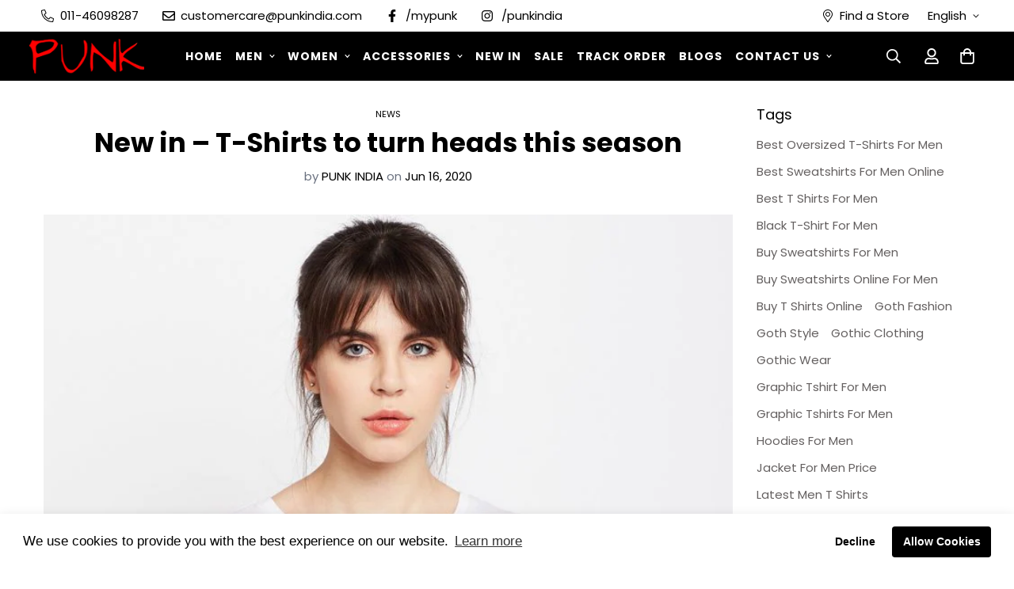

--- FILE ---
content_type: text/css
request_url: https://punkindia.com/cdn/shop/t/68/assets/custom.css?v=180890515550055948151739951102
body_size: -484
content:

[data-countdown-message] .timer { color: red; }

.size-chart table {
  border-width: initial !important;
}

.main-product__block+.main-product__block.main-product__block-price {
  margin-top: 10px;
}
@media (min-width: 768px) {
  .sf-footer__block.order-first {
  	order: inherit;
  }
}
.sf-header .sf-menu-wrapper-mobile .sf-menu__content {
	max-width: 300px;
}

@media (max-width: 767px) {
  .home-banner__slideshow .swiper-pagination.sf__dot-light .sf__dot:before {
  	background-color: #000 !important;
  }
  .home-banner__slideshow .swiper-pagination.sf__dot-light .sf__dot.sf__dot-active:before {
  	background-color: #777 !important;
  }
}